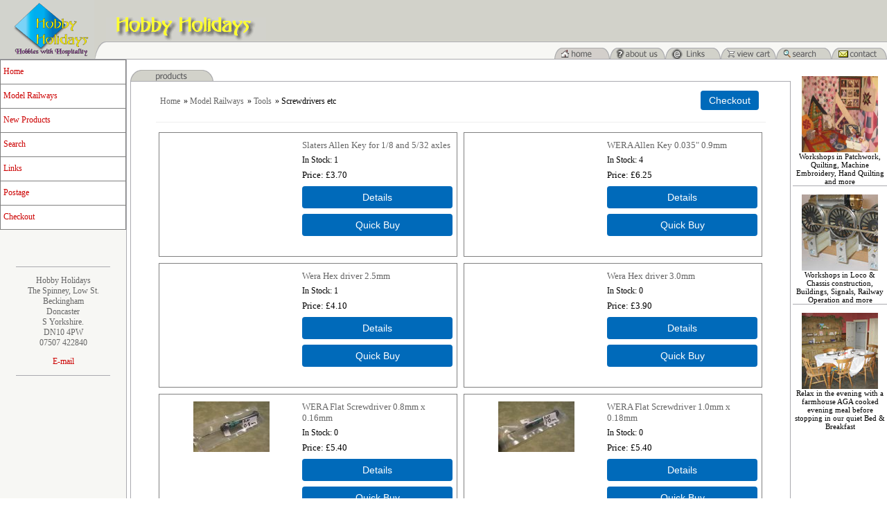

--- FILE ---
content_type: text/html; charset=UTF-8
request_url: http://www.hobbyholidays.co.uk/products.php?cat=170
body_size: 11322
content:
<!DOCTYPE html PUBLIC "-//W3C//DTD XHTML 1.0 Transitional//EN" "http://www.w3.org/TR/xhtml1/DTD/xhtml1-transitional.dtd"><html><!-- #BeginTemplate "/Templates/Main.dwt" --><!-- DW6 -->
<head>
<!-- #BeginEditable "doctitle" --> 
<title>Hobby Holidays online shop</title>
<!-- #EndEditable -->
<link href="css/ectcart.css?ver=1730360976" rel="stylesheet" type="text/css" />
<script src="js/ectcart.js?ver=1730360976"></script>
<link href="css/ectstylebase.css?ver=1730360976" rel="stylesheet" type="text/css" />
<link href="css/ectstyleproduct1.css?ver=1730360976" rel="stylesheet" type="text/css" />
<link href="css/ectstyleqbuy1.css?ver=1730360976" rel="stylesheet" type="text/css" />
<link href="css/ectstyledetails1.css?ver=1730360976" rel="stylesheet" type="text/css" />
<style>div.category{width:49%;}
@media screen and (max-width: 800px) {div.category{width:99%;}}
div.product{width:49%;}
@media screen and (max-width: 800px) {div.product{width:99%;}}
</style>

<link rel="stylesheet" type="text/css" href="style.css"/>

<meta http-equiv="Content-Type" content="text/html; charset=iso-8859-1"/>
<script>
<!--
function MM_swapImgRestore() { //v3.0
  var i,x,a=document.MM_sr; for(i=0;a&&i<a.length&&(x=a[i])&&x.oSrc;i++) x.src=x.oSrc;
}

function MM_preloadImages() { //v3.0
  var d=document; if(d.images){ if(!d.MM_p) d.MM_p=new Array();
    var i,j=d.MM_p.length,a=MM_preloadImages.arguments; for(i=0; i<a.length; i++)
    if (a[i].indexOf("#")!=0){ d.MM_p[j]=new Image; d.MM_p[j++].src=a[i];}}
}

function MM_swapImage() { //v3.0
  var i,j=0,x,a=MM_swapImage.arguments; document.MM_sr=new Array; for(i=0;i<(a.length-2);i+=3)
   if ((x=MM_findObj(a[i]))!=null){document.MM_sr[j++]=x; if(!x.oSrc) x.oSrc=x.src; x.src=a[i+2];}
}
function MM_findObj(n, d) { //v4.01
  var p,i,x;  if(!d) d=document; if((p=n.indexOf("?"))>0&&parent.frames.length) {
    d=parent.frames[n.substring(p+1)].document; n=n.substring(0,p);}
  if(!(x=d[n])&&d.all) x=d.all[n]; for (i=0;!x&&i<d.forms.length;i++) x=d.forms[i][n];
  for(i=0;!x&&d.layers&&i<d.layers.length;i++) x=MM_findObj(n,d.layers[i].document);
  if(!x && d.getElementById) x=d.getElementById(n); return x;
}
//-->
</script>

</head>
<body onload="MM_preloadImages('images/tabov.gif','images/menu/cartov.gif','images/menu/searchov.gif','images/menu/contactov.gif','images/menu/aboutov.gif','images/menu/linksov.gif')">
<table width="100%" border="0" cellspacing="0" cellpadding="0">
  <tr> 
    <td rowspan="2" bgcolor="#D2D2CA" width="136"><img src="images/hhlogo.gif" width="136" height="85" alt="Hobby Holidays Logo"/></td>
    <td bgcolor="#D2D2CA"><img src="images/clearpixel.gif" width="17" height="1" alt=""/></td>
    <td bgcolor="#D2D2CA" width="100%" valign="bottom"><img src="images/hhname2.gif" width="231" height="34" alt=""/></td>
    <td bgcolor="#D2D2CA" align="right" width="164">&nbsp;</td>
  </tr>
  <tr> 
    <td width="26"><img src="images/topleft.gif" width="17" height="26" alt=""/></td>
    <td class="topbg" align="right" valign="bottom" colspan="2"><a href="index.php" onmouseout="MM_swapImgRestore()" onmouseover="MM_swapImage('Image26','','images/tabov.gif',1)"><img name="Image26" border="0" src="images/tab.gif" width="80" height="16" alt=""/></a><a href="about.php" onmouseout="MM_swapImgRestore()" onmouseover="MM_swapImage('Image53','','images/menu/aboutov.gif',1)"><img name="Image53" border="0" src="images/menu/about.gif" width="80" height="16" alt=""/></a><a href="affiliate.php" onmouseout="MM_swapImgRestore()" onmouseover="MM_swapImage('Image54','','images/menu/linksov.gif',1)"><img name="Image54" border="0" src="images/menu/links.gif" width="80" height="16" alt=""/></a><a href="cart.php" onmouseout="MM_swapImgRestore()" onmouseover="MM_swapImage('Image41','','images/menu/cartov.gif',1)"><img name="Image41" border="0" src="images/menu/cart.gif" width="80" height="16" alt=""/></a><a href="search.php" onmouseout="MM_swapImgRestore()" onmouseover="MM_swapImage('Image42','','images/menu/searchov.gif',1)"><img name="Image42" border="0" src="images/menu/search.gif" width="80" height="16" alt=""/></a><a href="about.php" onmouseout="MM_swapImgRestore()" onmouseover="MM_swapImage('Image43','','images/menu/contactov.gif',1)"><img name="Image43" border="0" src="images/menu/contact.gif" width="80" height="16" alt=""/></a></td>
  </tr>
  <tr> 
    <td colspan="4" bgcolor="#AAAAAF"><img src="images/clearpixel.gif" width="1" height="1" alt=""/></td>
  </tr>
</table>
<table width="100%" border="0" cellspacing="0" cellpadding="0">
  <tr> 
    <td class="dark" align="center" bgcolor="#F7F7F4" valign="top" height="145"> 
      <table width="100%" border="0" cellspacing="0" cellpadding="0">
        <tr> 
          <td height="145" valign="top"> 
<ul id="ecttop0_0" style="list-style:none;margin:0px;border:0px;" class="ectverticalmenu3 ectmenu1">
<li id="ect0_11" class="ectmenu1"><a href="index.php">Home</a> </li>
<li id="ect0_7" class="ectmenu1"><a href="categories.php?cat=7">Model Railways</a> </li>
<li id="ect0_8" class="ectmenu1"><a href="categories.php?cat=8">New Products</a> </li>
<li id="ect0_189" class="ectmenu1"><a href="search.php">Search</a> </li>
<li id="ect0_188" class="ectmenu1"><a href="affiliate.php">Links</a> </li>
<li id="ect0_192" class="ectmenu1"><a href="about.php">Postage</a> </li>
<li id="ect0_190" class="ectmenu1"><a href="cart.php">Checkout</a> </li>
</ul><ul id="ecttop0_7" style="list-style:none;margin:0px;border:0px;display:none;position:absolute;" class="ectsubverticalmenu3 ectmenu1 ectsub1">
<li id="ect0_32" class="ectmenu1 ectsub1"><a href="products.php?cat=32">Master Chassis & Acc</a> </li>
<li id="ect0_33" class="ectmenu1 ectsub1"><a href="categories.php?cat=33">Tools</a> </li>
<li id="ect0_36" class="ectmenu1 ectsub1"><a href="categories.php?cat=36">Kits</a> </li>
<li id="ect0_37" class="ectmenu1 ectsub1"><a href="categories.php?cat=37">Soldering</a> </li>
<li id="ect0_45" class="ectmenu1 ectsub1"><a href="products.php?cat=45">Chemicals, Glues & Fillers</a> </li>
<li id="ect0_46" class="ectmenu1 ectsub1"><a href="products.php?cat=46">Books & DVDs</a> </li>
<li id="ect0_48" class="ectmenu1 ectsub1"><a href="products.php?cat=48">Abrasives</a> </li>
<li id="ect0_49" class="ectmenu1 ectsub1"><a href="categories.php?cat=49">Loco, Coach Wagon bits</a> </li>
<li id="ect0_56" class="ectmenu1 ectsub1"><a href="categories.php?cat=56">Engineering inc Screws</a> </li>
<li id="ect0_57" class="ectmenu1 ectsub1"><a href="categories.php?cat=57">Painting & Weathering</a> </li>
<li id="ect0_65" class="ectmenu1 ectsub1"><a href="categories.php?cat=65">Materials</a> </li>
<li id="ect0_119" class="ectmenu1 ectsub1"><a href="products.php?cat=119">Track Construction</a> </li>
<li id="ect0_136" class="ectmenu1 ectsub1"><a href="categories.php?cat=136">R'way Crew & Vehicles</a> </li>
<li id="ect0_140" class="ectmenu1 ectsub1"><a href="products.php?cat=140">Scenic Accesories</a> </li>
</ul><ul id="ecttop0_33" style="list-style:none;margin:0px;border:0px;display:none;position:absolute;" class="ectsubverticalmenu3 ectmenu1 ectsub1">
<li id="ect0_72" class="ectmenu1 ectsub1"><a href="products.php?cat=72">Drilling & Milling</a> </li>
<li id="ect0_73" class="ectmenu1 ectsub1"><a href="products.php?cat=73">Cutting</a> </li>
<li id="ect0_74" class="ectmenu1 ectsub1"><a href="products.php?cat=74">Pliers & Clamps etc</a> </li>
<li id="ect0_75" class="ectmenu1 ectsub1"><a href="products.php?cat=75">Files & Broaches</a> </li>
<li id="ect0_77" class="ectmenu1 ectsub1"><a href="products.php?cat=77">Other Tools</a> </li>
<li id="ect0_87" class="ectmenu1 ectsub1"><a href="products.php?cat=87">Fibre Glass Brush</a> </li>
<li id="ect0_102" class="ectmenu1 ectsub1"><a href="products.php?cat=102">Storage</a> </li>
<li id="ect0_137" class="ectmenu1 ectsub1"><a href="products.php?cat=137">Measuring & Marking</a> </li>
<li id="ect0_152" class="ectmenu1 ectsub1"><a href="products.php?cat=152">Oils</a> </li>
<li id="ect0_170" class="ectmenu1 ectsub1"><a href="products.php?cat=170">Screwdrivers etc</a> </li>
<li id="ect0_104" class="ectmenu1 ectsub1"><a href="products.php?cat=104">Power Tools & Acc</a> </li>
</ul><ul id="ecttop0_36" style="list-style:none;margin:0px;border:0px;display:none;position:absolute;" class="ectsubverticalmenu3 ectmenu1 ectsub1">
<li id="ect0_88" class="ectmenu1 ectsub1"><a href="products.php?cat=88">7mm Kits</a> </li>
<li id="ect0_108" class="ectmenu1 ectsub1"><a href="products.php?cat=108">4mm Kits</a> </li>
</ul><ul id="ecttop0_37" style="list-style:none;margin:0px;border:0px;display:none;position:absolute;" class="ectsubverticalmenu3 ectmenu1 ectsub1">
<li id="ect0_39" class="ectmenu1 ectsub1"><a href="products.php?cat=39">Soldering Equip</a> </li>
<li id="ect0_40" class="ectmenu1 ectsub1"><a href="products.php?cat=40">Solder</a> </li>
<li id="ect0_41" class="ectmenu1 ectsub1"><a href="products.php?cat=41">Soldering Iron Bits</a> </li>
<li id="ect0_42" class="ectmenu1 ectsub1"><a href="products.php?cat=42">Soldering Accessories</a> </li>
<li id="ect0_13" class="ectmenu1 ectsub1"><a href="products.php?cat=13">Flux</a> </li>
</ul><ul id="ecttop0_49" style="list-style:none;margin:0px;border:0px;display:none;position:absolute;" class="ectsubverticalmenu3 ectmenu1 ectsub1">
<li id="ect0_50" class="ectmenu1 ectsub1"><a href="categories.php?cat=50">Loco Parts</a> </li>
<li id="ect0_51" class="ectmenu1 ectsub1"><a href="categories.php?cat=51">Wagon & Coach Parts</a> </li>
<li id="ect0_177" class="ectmenu1 ectsub1"><a href="products.php?cat=177">Motors and Gearboxes</a> </li>
</ul><ul id="ecttop0_50" style="list-style:none;margin:0px;border:0px;display:none;position:absolute;" class="ectsubverticalmenu3 ectmenu1 ectsub1">
<li id="ect0_61" class="ectmenu1 ectsub1"><a href="products.php?cat=61">7mm loco parts</a> </li>
<li id="ect0_17" class="ectmenu1 ectsub1"><a href="products.php?cat=17">Slaters 7mm Loco Wheels</a> </li>
<li id="ect0_168" class="ectmenu1 ectsub1"><a href="products.php?cat=168">7mm D&E Bits</a> </li>
<li id="ect0_66" class="ectmenu1 ectsub1"><a href="products.php?cat=66">4mm Loco parts</a> </li>
</ul><ul id="ecttop0_51" style="list-style:none;margin:0px;border:0px;display:none;position:absolute;" class="ectsubverticalmenu3 ectmenu1 ectsub1">
<li id="ect0_60" class="ectmenu1 ectsub1"><a href="products.php?cat=60">7mm ('0' Gauge)</a> </li>
<li id="ect0_18" class="ectmenu1 ectsub1"><a href="products.php?cat=18">Slaters 7mm Wagon & Coach Wheels</a> </li>
<li id="ect0_107" class="ectmenu1 ectsub1"><a href="products.php?cat=107">4mm wagon & coach parts</a> </li>
</ul><ul id="ecttop0_56" style="list-style:none;margin:0px;border:0px;display:none;position:absolute;" class="ectsubverticalmenu3 ectmenu1 ectsub1">
<li id="ect0_109" class="ectmenu1 ectsub1"><a href="products.php?cat=109">6 BA</a> </li>
<li id="ect0_110" class="ectmenu1 ectsub1"><a href="products.php?cat=110">8 BA</a> </li>
<li id="ect0_111" class="ectmenu1 ectsub1"><a href="products.php?cat=111">10 BA</a> </li>
<li id="ect0_112" class="ectmenu1 ectsub1"><a href="products.php?cat=112">12 BA</a> </li>
<li id="ect0_113" class="ectmenu1 ectsub1"><a href="products.php?cat=113">14 BA</a> </li>
<li id="ect0_114" class="ectmenu1 ectsub1"><a href="products.php?cat=114">16 BA</a> </li>
<li id="ect0_153" class="ectmenu1 ectsub1"><a href="products.php?cat=153">Rivets</a> </li>
<li id="ect0_154" class="ectmenu1 ectsub1"><a href="products.php?cat=154">Sundry</a> </li>
<li id="ect0_155" class="ectmenu1 ectsub1"><a href="products.php?cat=155">Springs</a> </li>
<li id="ect0_156" class="ectmenu1 ectsub1"><a href="products.php?cat=156">Bearings</a> </li>
<li id="ect0_165" class="ectmenu1 ectsub1"><a href="products.php?cat=165">Electrical</a> </li>
<li id="ect0_178" class="ectmenu1 ectsub1"><a href="products.php?cat=178">Chain</a> </li>
<li id="ect0_1" class="ectmenu1 ectsub1"><a href="products.php?cat=1">Metric M1.0 x 0.25</a> </li>
<li id="ect0_2" class="ectmenu1 ectsub1"><a href="products.php?cat=2">Metric M1.2 x 0.25</a> </li>
<li id="ect0_3" class="ectmenu1 ectsub1"><a href="products.php?cat=3">Metric M1.4 x 0.3</a> </li>
<li id="ect0_4" class="ectmenu1 ectsub1"><a href="products.php?cat=4">Metric M1.6 x 0.35</a> </li>
<li id="ect0_9" class="ectmenu1 ectsub1"><a href="products.php?cat=9">Metric M1.7 x 0.35</a> </li>
<li id="ect0_26" class="ectmenu1 ectsub1"><a href="products.php?cat=26">Metric M1.8 x 0.35</a> </li>
<li id="ect0_5" class="ectmenu1 ectsub1"><a href="products.php?cat=5">Metric M2.0 x 0.4</a> </li>
<li id="ect0_6" class="ectmenu1 ectsub1"><a href="products.php?cat=6">Metric M2.5 x 0.45</a> </li>
<li id="ect0_76" class="ectmenu1 ectsub1"><a href="products.php?cat=76">Metric M3.0 x 0.5mm</a> </li>
<li id="ect0_29" class="ectmenu1 ectsub1"><a href="products.php?cat=29">Metric M4 x 0.7</a> </li>
<li id="ect0_174" class="ectmenu1 ectsub1"><a href="products.php?cat=174">Gears</a> </li>
<li id="ect0_16" class="ectmenu1 ectsub1"><a href="products.php?cat=16">Metric M6 x 1 Fasteners</a> </li>
</ul><ul id="ecttop0_57" style="list-style:none;margin:0px;border:0px;display:none;position:absolute;" class="ectsubverticalmenu3 ectmenu1 ectsub1">
<li id="ect0_58" class="ectmenu1 ectsub1"><a href="products.php?cat=58">Enamel Paints</a> </li>
<li id="ect0_139" class="ectmenu1 ectsub1"><a href="products.php?cat=139">Acrylic Paints</a> </li>
<li id="ect0_59" class="ectmenu1 ectsub1"><a href="products.php?cat=59">Brushes & Equip</a> </li>
<li id="ect0_116" class="ectmenu1 ectsub1"><a href="products.php?cat=116">Weathering Powders</a> </li>
<li id="ect0_128" class="ectmenu1 ectsub1"><a href="products.php?cat=128">Other Finishes</a> </li>
<li id="ect0_129" class="ectmenu1 ectsub1"><a href="products.php?cat=129">Masking</a> </li>
<li id="ect0_130" class="ectmenu1 ectsub1"><a href="products.php?cat=130">Thin, clean & strip</a> </li>
<li id="ect0_134" class="ectmenu1 ectsub1"><a href="products.php?cat=134">Varnish & Lacquer</a> </li>
<li id="ect0_135" class="ectmenu1 ectsub1"><a href="products.php?cat=135">Washes & Dyes</a> </li>
<li id="ect0_141" class="ectmenu1 ectsub1"><a href="products.php?cat=141">Special Effects</a> </li>
<li id="ect0_173" class="ectmenu1 ectsub1"><a href="products.php?cat=173">Primers</a> </li>
<li id="ect0_176" class="ectmenu1 ectsub1"><a href="products.php?cat=176">Decals and Transfers</a> </li>
<li id="ect0_183" class="ectmenu1 ectsub1"><a href="products.php?cat=183">Weathering Sets</a> </li>
</ul><ul id="ecttop0_65" style="list-style:none;margin:0px;border:0px;display:none;position:absolute;" class="ectsubverticalmenu3 ectmenu1 ectsub1">
<li id="ect0_34" class="ectmenu1 ectsub1"><a href="categories.php?cat=34">Plastic Materials</a> </li>
<li id="ect0_35" class="ectmenu1 ectsub1"><a href="categories.php?cat=35">Metal Materials</a> </li>
</ul><ul id="ecttop0_34" style="list-style:none;margin:0px;border:0px;display:none;position:absolute;" class="ectsubverticalmenu3 ectmenu1 ectsub1">
<li id="ect0_52" class="ectmenu1 ectsub1"><a href="Cat 52 Flats Plastic.php">Plastric Strip</a> </li>
<li id="ect0_53" class="ectmenu1 ectsub1"><a href="categories.php?cat=53">Plastic Sheet</a> </li>
<li id="ect0_71" class="ectmenu1 ectsub1"><a href="products.php?cat=71">Round Tube & Rod</a> </li>
<li id="ect0_78" class="ectmenu1 ectsub1"><a href="products.php?cat=78">Square Tube</a> </li>
<li id="ect0_79" class="ectmenu1 ectsub1"><a href="products.php?cat=79">Rect Tube</a> </li>
<li id="ect0_80" class="ectmenu1 ectsub1"><a href="products.php?cat=80">Angle</a> </li>
<li id="ect0_81" class="ectmenu1 ectsub1"><a href="products.php?cat=81">Half & Qtr Rnd</a> </li>
<li id="ect0_89" class="ectmenu1 ectsub1"><a href="products.php?cat=89">Plastic Channel</a> </li>
<li id="ect0_90" class="ectmenu1 ectsub1"><a href="products.php?cat=90">Plastic T, I, and H sections</a> </li>
<li id="ect0_118" class="ectmenu1 ectsub1"><a href="products.php?cat=118">Plastic letters</a> </li>
<li id="ect0_184" class="ectmenu1 ectsub1"><a href="products.php?cat=184">Other Plastic Shapes</a> </li>
</ul><ul id="ecttop0_53" style="list-style:none;margin:0px;border:0px;display:none;position:absolute;" class="ectsubverticalmenu3 ectmenu1 ectsub1">
<li id="ect0_97" class="ectmenu1 ectsub1"><a href="products.php?cat=97">Plain sheets</a> </li>
<li id="ect0_98" class="ectmenu1 ectsub1"><a href="products.php?cat=98">Embossed Sheet</a> </li>
</ul><ul id="ecttop0_35" style="list-style:none;margin:0px;border:0px;display:none;position:absolute;" class="ectsubverticalmenu3 ectmenu1 ectsub1">
<li id="ect0_54" class="ectmenu1 ectsub1"><a href="categories.php?cat=54">Metal Tube Round</a> </li>
<li id="ect0_55" class="ectmenu1 ectsub1"><a href="Cat 55 Sq Bar.php">Sq Bar</a> </li>
<li id="ect0_67" class="ectmenu1 ectsub1"><a href="products.php?cat=67">Brass & NS Strip</a> </li>
<li id="ect0_68" class="ectmenu1 ectsub1"><a href="products.php?cat=68">Wire & Rod</a> </li>
<li id="ect0_69" class="ectmenu1 ectsub1"><a href="products.php?cat=69">Brass Rect Tube</a> </li>
<li id="ect0_70" class="ectmenu1 ectsub1"><a href="products.php?cat=70">Nickel Silver Wire</a> </li>
<li id="ect0_91" class="ectmenu1 ectsub1"><a href="products.php?cat=91">Silver Steel</a> </li>
<li id="ect0_99" class="ectmenu1 ectsub1"><a href="products.php?cat=99">Brass Z section</a> </li>
<li id="ect0_100" class="ectmenu1 ectsub1"><a href="products.php?cat=100">Piano Wire</a> </li>
<li id="ect0_101" class="ectmenu1 ectsub1"><a href="products.php?cat=101">Brass  Angle</a> </li>
<li id="ect0_103" class="ectmenu1 ectsub1"><a href="products.php?cat=103">Phospher Bronze & similar</a> </li>
<li id="ect0_106" class="ectmenu1 ectsub1"><a href="products.php?cat=106">Other Sheet Materials</a> </li>
<li id="ect0_120" class="ectmenu1 ectsub1"><a href="products.php?cat=120">Brass Hex Bar & Tube</a> </li>
<li id="ect0_142" class="ectmenu1 ectsub1"><a href="products.php?cat=142">L Un-equal Angle Section</a> </li>
<li id="ect0_143" class="ectmenu1 ectsub1"><a href="Cat 143 Half Round.php">Half Round</a> </li>
<li id="ect0_144" class="ectmenu1 ectsub1"><a href="Cat 144 C channel.php">Shallow Channel</a> </li>
<li id="ect0_145" class="ectmenu1 ectsub1"><a href="products.php?cat=145">H Section Equal width x height</a> </li>
<li id="ect0_146" class="ectmenu1 ectsub1"><a href="products.php?cat=146">I Section</a> </li>
<li id="ect0_147" class="ectmenu1 ectsub1"><a href="products.php?cat=147">Equal U section</a> </li>
<li id="ect0_148" class="ectmenu1 ectsub1"><a href="products.php?cat=148">T Section</a> </li>
<li id="ect0_166" class="ectmenu1 ectsub1"><a href="products.php?cat=166">Other Metals & Sections</a> </li>
<li id="ect0_15" class="ectmenu1 ectsub1"><a href="Cat 15 Sq Tube.php">Sq Tubes</a> </li>
<li id="ect0_19" class="ectmenu1 ectsub1"><a href="products.php?cat=19">Sheets of Metal</a> </li>
</ul><ul id="ecttop0_54" style="list-style:none;margin:0px;border:0px;display:none;position:absolute;" class="ectsubverticalmenu3 ectmenu1 ectsub1">
<li id="ect0_121" class="ectmenu1 ectsub1"><a href="Cat 121 Micro tubing.php">Metric Micro tubing</a> </li>
<li id="ect0_122" class="ectmenu1 ectsub1"><a href="Cat 122 Imp Thick.php">Imperial Thick wall</a> </li>
<li id="ect0_123" class="ectmenu1 ectsub1"><a href="Cat 123 Imp Thin.php">Imperial thin wall</a> </li>
<li id="ect0_124" class="ectmenu1 ectsub1"><a href="Cat 124 metric thick wall.php">Metric thick wall</a> </li>
<li id="ect0_125" class="ectmenu1 ectsub1"><a href="Cat 125 metric thin wall.php">Metric Thin wall</a> </li>
<li id="ect0_126" class="ectmenu1 ectsub1"><a href="Cat 126 Ally Tube.php">Aluminium Tubing</a> </li>
<li id="ect0_127" class="ectmenu1 ectsub1"><a href="products.php?cat=127">Copper Tubing</a> </li>
<li id="ect0_191" class="ectmenu1 ectsub1"><a href="products.php?cat=191">OtherTubes</a> </li>
</ul><ul id="ecttop0_136" style="list-style:none;margin:0px;border:0px;display:none;position:absolute;" class="ectsubverticalmenu3 ectmenu1 ectsub1">
<li id="ect0_38" class="ectmenu1 ectsub1"><a href="products.php?cat=38">7mm '0' Gauge Crew & Staff</a> </li>
<li id="ect0_175" class="ectmenu1 ectsub1"><a href="products.php?cat=175">7mm '0' Gauge Vehicles</a> </li>
<li id="ect0_187" class="ectmenu1 ectsub1"><a href="products.php?cat=187">4mm Railway Figures</a> </li>
</ul><ul id="ecttop0_8" style="list-style:none;margin:0px;border:0px;display:none;position:absolute;" class="ectsubverticalmenu3 ectmenu1 ectsub1">
<li id="ect0_14" class="ectmenu1 ectsub1"><a href="products.php?cat=14">New Aug 2021</a> </li>
<li id="ect0_10" class="ectmenu1 ectsub1"><a href="products.php?cat=10">New Nov 2021</a> </li>
<li id="ect0_12" class="ectmenu1 ectsub1"><a href="products.php?cat=12">New Feb 2022</a> </li>
</ul><script>
/* <![CDATA[ */
var curmen=[];var lastmen=[];var em=[];var emr=[];var emt=[];
function closepopdelay(menid){
	var re=new RegExp('ect\\d+_');
	var theid=menid.replace(re,'');
	var mennum=menid.replace('ect','').replace(/_\d+/,'');
	for(var ei in emt[mennum]){
		if(ei!=0&&emt[mennum][ei]==true&&!insubmenu(ei,mennum)){
			document.getElementById('ecttop'+mennum+"_"+ei).style.display='none';
			emt[mennum][ei]=false; // closed
		}
	}
}
function closepop(men){
	var mennum=men.id.replace('ect','').replace(/_\d+/,'');
	lastmen[mennum]=curmen[mennum];
	curmen[mennum]=0;
	setTimeout("closepopdelay('"+men.id+"')",1000);
}
function getPos(el){
	for (var lx=0,ly=0; el!=null; lx+=el.offsetLeft,ly+=el.offsetTop, el=el.offsetParent){
	};
	return{x:lx,y:ly};
}
function openpop(men,ispopout){
	var re=new RegExp('ect\\d+_');
	var theid=men.id.replace(re,'');
	var mennum=men.id.replace('ect','').replace(/_\d+/,'');
	curmen[mennum]=theid;
	if(lastmen[mennum]!=0)
		closepopdelay('ect'+mennum+'_'+lastmen[mennum]);
	if(mentop=document.getElementById('ecttop'+mennum+'_'+theid)){
		var px=getPos(men);
		if(em[mennum][theid]==0&&!ispopout){
			mentop.style.left=px.x+'px';
			mentop.style.top=(px.y+men.offsetHeight-1)+'px';
			mentop.style.display='';
		}else{
			mentop.style.left=(px.x+men.offsetWidth-1)+'px';
			mentop.style.top=px.y+'px';
			mentop.style.display='';
		}
		emt[mennum][theid]=true; // open
	}
}
function hassubs_xxx(men){
	var re=new RegExp('ect\\d+_');
	var theid=men.id.replace(re,'');
	var mennum=men.id.replace('ect','').replace(/_\d+/,'');
	return(hassubs(mennum,theid));
}
function hassubs(mennum,theid){
	if(emr[mennum][theid])return true;
	return false;
}
function insubmenu(mei,mid){
	if(curmen[mid]==0)return(false);
	curm=curmen[mid];
	maxloops=0;
	while(curm!=0){
		if(mei==curm)return(true);
		curm=em[mid][curm];
		if(maxloops++>10) break;
	}
	return(false);
}
function addsubsclass(mennum,menid,menutype){
	for(var ei in em[mennum]){
		emr[mennum][em[mennum][ei]]=ei;
	}
	for(var ei in em[mennum]){
		men=document.getElementById('ect'+mennum+'_'+ei);
		if(menutype=='verticalmenu2')
			men.onclick=function(){return(ectChCk(this))};
		else{
			men.onmouseover=function(){openpop(this,menutype=='verticalmenu3'?true:false)};
			men.onmouseout=function(){closepop(this)};
		}
		if(hassubs(mennum,ei))men.classList.add('ectmenuhassub'+(mennum+1));
	}
}
function opensubmenu(mennum,menid){
	if(document.getElementById('ect'+mennum+'_'+menid)){
		ectaddclass(document.getElementById('ect'+mennum+'_'+menid),'ectselected');
		curmen[mennum]=menid;
	}
	while(em[mennum][menid]){
		if(document.getElementById('ect'+mennum+'_'+em[mennum][menid]).onclick) document.getElementById('ect'+mennum+'_'+em[mennum][menid]).onclick();
		menid=em[mennum][menid];
	}
}
em[0]={11:0,7:0,8:0,189:0,188:0,192:0,190:0,32:7,33:7,36:7,37:7,45:7,46:7,48:7,49:7,56:7,57:7,65:7,119:7,136:7,140:7,72:33,73:33,74:33,75:33,77:33,87:33,102:33,137:33,152:33,170:33,104:33,88:36,108:36,39:37,40:37,41:37,42:37,13:37,50:49,51:49,177:49,61:50,17:50,168:50,66:50,60:51,18:51,107:51,109:56,110:56,111:56,112:56,113:56,114:56,153:56,154:56,155:56,156:56,165:56,178:56,1:56,2:56,3:56,4:56,9:56,26:56,5:56,6:56,76:56,29:56,174:56,16:56,58:57,139:57,59:57,116:57,128:57,129:57,130:57,134:57,135:57,141:57,173:57,176:57,183:57,34:65,35:65,52:34,53:34,71:34,78:34,79:34,80:34,81:34,89:34,90:34,118:34,184:34,97:53,98:53,54:35,55:35,67:35,68:35,69:35,70:35,91:35,99:35,100:35,101:35,103:35,106:35,120:35,142:35,143:35,144:35,145:35,146:35,147:35,148:35,166:35,15:35,19:35,121:54,122:54,123:54,124:54,125:54,126:54,127:54,191:54,38:136,175:136,187:136,14:8,10:8,12:8};emr[0]=[];emt[0]=[];curmen[0]=0;
addsubsclass(0,0,'verticalmenu3')
opensubmenu(0,170)
/* ]]> */</script>           

          </td>
        </tr>
      </table>
      <br/>
      <p>&nbsp;</p>
      <p><img src="images/leftline.gif" width="136" height="1" alt=""/></p>
      <p align="center">Hobby Holidays<br/>
        The Spinney, Low St.<br/>
        Beckingham<br/>
        Doncaster<br/>
        S Yorkshire.<br/>
        DN10 4PW<br/>
      07507 422840</p>
      <p align="center"><a href="mailto:phil@hobbyholidays.co.uk">E-mail</a></p>
      <p><img src="images/leftline.gif" width="136" height="1" alt=""/></p>
    </td>
    <td valign="top" class="leftbg" width="26">&nbsp;</td>
    <td valign="top" width="100%"><br/>
      <table width="100%" border="0" cellspacing="0" cellpadding="0">
        <tr> 
          <td width="17">&nbsp;</td>
          <td valign="top" width="100%"> <!-- #BeginEditable "Body" --> 
            <table width="100%" border="0" cellspacing="0" cellpadding="0">
              <tr> 
                <td colspan="3"><img src="images/products.gif" width="120"  height="16" alt=""/></td>
              </tr>
              <tr bgcolor="#AAAAAF"> 
                <td colspan="3"><img src="images/clearpixel.gif" width="1" height="1" alt=""/></td>
              </tr>
              <tr> 
                <td class="leftbg"><img src="images/clearpixel.gif" width="23" height="8" alt=""/></td>
                <td width="100%" valign="top"> 
                  <table width="98%" border="0" cellspacing="2" cellpadding="2" align="center">
                    <tr> 
                      <td> 
<div><input type="hidden" id="hiddencurr" value=" &pound;0.00"><div id="opaquediv" class="ectopaque" style="display:none" onclick="if(event.target==this)this.style.display='none'" tabindex="0"></div><script>
/* <![CDATA[ */
var xxAddWiL="The following items have been added to the wish list: ",xxBakOpt="Some of these options are not currently in stock but are available to back order.",xxCarCon="Cart contents",xxClkHere="click here",xxClsWin="Close Window",xxCntShp="Continue Shopping",xxCntTax="VAT",xxDigits="Please enter only digits in this field.",xxDscnts="Discounts",xxEdiOrd="Edit Order",xxEntMul="Please enter a quantity for at least one option.",xxHasAdd="has been added",xxInStNo="You will be notified by email when the product is back in stock.",xxInvCha="The following characters are invalid:",xxListPrice="<div class=\"origprice\">List Price: <span class=\"liststrike\">%s</span></div>",xxAddToC="Add to cart",xxNotBaS="Notify when back in stock",xxNotSto="The following product isn't currently available in our store",xxBakOrd="Back Order",xxOpSkTx=" (%s)",xxOptOOS="I'm sorry, that particular option is currently out of stock",xxOutStok="Out&nbsp;of&nbsp;Stock",xxPrd255="Please enter a maximum of 255 chars in the field indicated.",xxPrdChs="Please choose from the available product options.",xxPrdEnt="Please enter a value where indicated.",xxPrice="Price",xxSCAdOr="The following items have been added to your order.",xxSCBakO="Item not currently in stock but placed on back order - select &quot;Edit Order&quot; to modify purchase.",xxSCCarT="Cart total",xxSCItem="item(s)",xxSCStkW="STOCK WARNING: Low stock on selected item, please click &quot;Edit Order&quot; to accept stock level.",xxValEm="Please enter a valid email address.";
var currencyseparator=' ',extension='.php',extensionabs='php',hideoptpricediffs=true,imgsoftcartcheckout='<input type="button" value="Checkout" class="ectbutton sccheckout" onclick="ectgonoabs(\'cart.php\')">',pricezeromessage="",showinstock=true,showtaxinclusive=0,storeurlssl='https://www.hobbyholidays.co.uk/',tax=0,txtcollen=8000,usestockmanagement=true,yousavetext="",zero2dps='0.00',currFormat1='',currFormat2='',currFormat3='',currRate1=0,currRate2=0,currRate3=0,currSymbol1='',currSymbol2='',currSymbol3='';
function updateoptimage(theitem,themenu,opttype){
var imageitemsrc='',mzitem,theopt,theid,imageitem,imlist,imlistl,fn=window['updateprice'+theitem];
fn();
if(opttype==1){
	theopt=document.getElementsByName('optn'+theitem+'x'+themenu);
	for(var i=0; i<theopt.length; i++){
		if(theopt[i].checked)theid=theopt[i].value;
		ectremoveclass(theopt[i],'ectwarning');
	}
}else{
	theopt=ectById('optn'+theitem+'x'+themenu);
	ectremoveclass(theopt,'ectwarning');
	theid=theopt.options[theopt.selectedIndex].value;
}
	if(imageitem=ectById((globalquickbuyid!==''?'qb':'prod')+"image"+theitem)){
		if(altimage_small!=''){
			if(typeof(imageitem.src)!='unknown')imageitem.src=vsdecimg(altimage_small);
		}else if(aIM[theid]){
			if(typeof(imageitem.src)!='unknown')imageitem.src=vsdecimg(aIM[theid]);
		}
	}
	altimage_small='';
	altimage_large='';
}
function vsdecimg(timg){
	return decodeURIComponent(timg.replace("|","prodimages/").replace("<",".gif").replace(">",".jpg").replace("?",".png"));
}
function updateprodimage(theitem,isnext){
	return updateprodimage2(false,theitem,isnext);
}
function updateprodimage2(isqb,theitem,isnext){
var imlist=pIM[theitem];
if(!pIX[theitem])pIX[theitem]=0;
if(isnext) pIX[theitem]++; else pIX[theitem]--;
if(pIX[theitem] < 0) pIX[theitem]=imlist.length-1;
if(pIX[theitem]>=imlist.length) pIX[theitem]=0;
if(ectById((isqb?'qb':'prod')+"image"+theitem)){ectById((isqb?'qb':'prod')+"image"+theitem).src='';ectById((isqb?'qb':'prod')+"image"+theitem).src=vsdecimg(imlist[pIX[theitem]]);}
ectById((isqb?'qb':'extra')+"imcnt"+theitem).innerHTML=pIX[theitem]+1;
return false;
}
/* ]]> */
</script><div class="catnavandcheckout catnavproducts"><div class="catnavigation catnavproducts"><a class="ectlink" href="categories.php">Home</a><div class="ectbreadcrumb">&raquo; <a class="ectlink" href="categories.php?cat=7">Model Railways</a></div><div class="ectbreadcrumb">&raquo; <a class="ectlink" href="categories.php?cat=33">Tools</a></div><div class="ectbreadcrumb"><span class="navcurrentcat">&raquo; Screwdrivers etc</span></div></div>
<div class="catnavcheckout"><input type="button" value="Checkout" class="ectbutton checkoutbutton" onclick="ectgonoabs('/cart.php')"></div></div>
<div class="products"><div class="product SLAX78003"><form method="post" id="ectform0" action="/cart.php" onsubmit="return formvalidator0(this)"><input type="hidden" name="id" value="SLAX78003">
<input type="hidden" name="mode" value="add">
<div class="prodimage allprodimages">&nbsp;</div>
<div class="prodname"><a class="ectlink" href="/proddetail.php?prod=SLAX78003">Slaters Allen Key for 1/8 and 5/32 axles</a></div>
<div class="prodinstock"><span class="prodinstocklabel">In Stock</span> 1</div>
<div class="prodprice"><span class="prodpricelabel">Price</span><span class="price" id="pricediv0"> &pound;3.70</span> </div>
<div class="detaillink proddetaillink"><input type="button" value="Details" class="ectbutton detaillink" onclick="ectgonoabs('/proddetail.php?prod=SLAX78003')" aria-label="Details about: Slaters Allen Key for 1/8 and 5/32 axles"></div>
<div class="qbopaque" style="display:none" id="qbopaque0" onclick="if(event.target==this)closequickbuy(0)" tabindex="0"><div class="qbuywrapper"><div class="scart scclose" role="img" onclick="closequickbuy(0)" title="Close Window"></div><div class="prodimage allprodimages">&nbsp;</div>
<div class="prodname"><a class="ectlink" href="/proddetail.php?prod=SLAX78003">Slaters Allen Key for 1/8 and 5/32 axles</a></div>
<div class="prodinstock"><span class="prodinstocklabel">In Stock</span> 1</div>
<div class="prodid"><span class="prodidlabel">Product ID</span> SLAX78003</div>
<div class="prodsku">X78003</div>
<div class="proddescription">0.035inch 0.89mm allen key to fit the screw holding slaters wheels onto the non standard axles. 0.050 inch 1.25mm is used for std 3/16 inch axles.</div>
<div class="prodprice"><span class="prodpricelabel">Price</span><span class="price" id="qbpricediv0"> &pound;3.70</span> </div>
<div class="detaillink qbdetaillink"><input type="button" value="Details" class="ectbutton detaillink" onclick="ectgonoabs('/proddetail.php?prod=SLAX78003')" aria-label="Details about: Slaters Allen Key for 1/8 and 5/32 axles"></div>
<div class="addtocartquant prodaddtocartquant"><div class="prodquantity"><div class="quantity0div prodquantity0div"><input type="text" id="wqb0quant" size="2" maxlength="5" value="1" title="Quantity" class="ecttextinput quantity0input prodquantity0input"></div>
</div><div class="addtocart qbaddtocart"><button type="button" class="ectbutton buybutton ectaddcart0" onclick="subformid(0,'','')">Add to cart</button></div></div></div></div><div class="qbuybutton"><input type="button" value="Quick Buy" class="ectbutton qbuybutton" onclick="displayquickbuy(0)"></div>
</form></div><div class="product WALLENKEY09"><form method="post" id="ectform1" action="/cart.php" onsubmit="return formvalidator1(this)"><input type="hidden" name="id" value="WALLENKEY09">
<input type="hidden" name="mode" value="add">
<div class="prodimage allprodimages">&nbsp;</div>
<div class="prodname"><a class="ectlink" href="/proddetail.php?prod=WALLENKEY09">WERA Allen Key 0.035" 0.9mm</a></div>
<div class="prodinstock"><span class="prodinstocklabel">In Stock</span> 4</div>
<div class="prodprice"><span class="prodpricelabel">Price</span><span class="price" id="pricediv1"> &pound;6.25</span> </div>
<div class="detaillink proddetaillink"><input type="button" value="Details" class="ectbutton detaillink" onclick="ectgonoabs('/proddetail.php?prod=WALLENKEY09')" aria-label="Details about: WERA Allen Key 0.035&quot; 0.9mm"></div>
<div class="qbopaque" style="display:none" id="qbopaque1" onclick="if(event.target==this)closequickbuy(1)" tabindex="0"><div class="qbuywrapper"><div class="scart scclose" role="img" onclick="closequickbuy(1)" title="Close Window"></div><div class="prodimage allprodimages">&nbsp;</div>
<div class="prodname"><a class="ectlink" href="/proddetail.php?prod=WALLENKEY09">WERA Allen Key 0.035" 0.9mm</a></div>
<div class="prodinstock"><span class="prodinstocklabel">In Stock</span> 4</div>
<div class="prodid"><span class="prodidlabel">Product ID</span> WALLENKEY09</div>
<div class="prodsku">4013288152213</div>
<div class="proddescription">Looks like a sml screwdriver suitable for the smaller screw used in slaters 1/8 and 5/32 axles</div>
<div class="prodprice"><span class="prodpricelabel">Price</span><span class="price" id="qbpricediv1"> &pound;6.25</span> </div>
<div class="detaillink qbdetaillink"><input type="button" value="Details" class="ectbutton detaillink" onclick="ectgonoabs('/proddetail.php?prod=WALLENKEY09')" aria-label="Details about: WERA Allen Key 0.035&quot; 0.9mm"></div>
<div class="addtocartquant prodaddtocartquant"><div class="prodquantity"><div class="quantity0div prodquantity0div"><input type="text" id="wqb1quant" size="2" maxlength="5" value="1" title="Quantity" class="ecttextinput quantity0input prodquantity0input"></div>
</div><div class="addtocart qbaddtocart"><button type="button" class="ectbutton buybutton ectaddcart1" onclick="subformid(1,'','')">Add to cart</button></div></div></div></div><div class="qbuybutton"><input type="button" value="Quick Buy" class="ectbutton qbuybutton" onclick="displayquickbuy(1)"></div>
</form></div><div class="product WALLENKEY25"><form method="post" id="ectform2" action="/cart.php" onsubmit="return formvalidator2(this)"><input type="hidden" name="id" value="WALLENKEY25">
<input type="hidden" name="mode" value="add">
<div class="prodimage allprodimages">&nbsp;</div>
<div class="prodname"><a class="ectlink" href="/proddetail.php?prod=WALLENKEY25">Wera Hex driver 2.5mm</a></div>
<div class="prodinstock"><span class="prodinstocklabel">In Stock</span> 1</div>
<div class="prodprice"><span class="prodpricelabel">Price</span><span class="price" id="pricediv2"> &pound;4.10</span> </div>
<div class="detaillink proddetaillink"><input type="button" value="Details" class="ectbutton detaillink" onclick="ectgonoabs('/proddetail.php?prod=WALLENKEY25')" aria-label="Details about: Wera Hex driver 2.5mm"></div>
<div class="qbopaque" style="display:none" id="qbopaque2" onclick="if(event.target==this)closequickbuy(2)" tabindex="0"><div class="qbuywrapper"><div class="scart scclose" role="img" onclick="closequickbuy(2)" title="Close Window"></div><div class="prodimage allprodimages">&nbsp;</div>
<div class="prodname"><a class="ectlink" href="/proddetail.php?prod=WALLENKEY25">Wera Hex driver 2.5mm</a></div>
<div class="prodinstock"><span class="prodinstocklabel">In Stock</span> 1</div>
<div class="prodid"><span class="prodidlabel">Product ID</span> WALLENKEY25</div>
<div class="prodsku">4013288032126</div>
<div class="proddescription">0</div>
<div class="prodprice"><span class="prodpricelabel">Price</span><span class="price" id="qbpricediv2"> &pound;4.10</span> </div>
<div class="detaillink qbdetaillink"><input type="button" value="Details" class="ectbutton detaillink" onclick="ectgonoabs('/proddetail.php?prod=WALLENKEY25')" aria-label="Details about: Wera Hex driver 2.5mm"></div>
<div class="addtocartquant prodaddtocartquant"><div class="prodquantity"><div class="quantity0div prodquantity0div"><input type="text" id="wqb2quant" size="2" maxlength="5" value="1" title="Quantity" class="ecttextinput quantity0input prodquantity0input"></div>
</div><div class="addtocart qbaddtocart"><button type="button" class="ectbutton buybutton ectaddcart2" onclick="subformid(2,'','')">Add to cart</button></div></div></div></div><div class="qbuybutton"><input type="button" value="Quick Buy" class="ectbutton qbuybutton" onclick="displayquickbuy(2)"></div>
</form></div><div class="product WALLENKEY30"><form method="post" id="ectform3" action="/cart.php" onsubmit="return formvalidator3(this)"><div class="prodimage allprodimages">&nbsp;</div>
<div class="prodname"><a class="ectlink" href="/proddetail.php?prod=WALLENKEY30">Wera Hex driver 3.0mm</a></div>
<div class="prodinstock"><span class="prodinstocklabel">In Stock</span> 0</div>
<div class="prodprice"><span class="prodpricelabel">Price</span><span class="price" id="pricediv3"> &pound;3.90</span> </div>
<div class="detaillink proddetaillink"><input type="button" value="Details" class="ectbutton detaillink" onclick="ectgonoabs('/proddetail.php?prod=WALLENKEY30')" aria-label="Details about: Wera Hex driver 3.0mm"></div>
<div class="qbopaque" style="display:none" id="qbopaque3" onclick="if(event.target==this)closequickbuy(3)" tabindex="0"><div class="qbuywrapper"><div class="scart scclose" role="img" onclick="closequickbuy(3)" title="Close Window"></div><div class="prodimage allprodimages">&nbsp;</div>
<div class="prodname"><a class="ectlink" href="/proddetail.php?prod=WALLENKEY30">Wera Hex driver 3.0mm</a></div>
<div class="prodinstock"><span class="prodinstocklabel">In Stock</span> 0</div>
<div class="prodid"><span class="prodidlabel">Product ID</span> WALLENKEY30</div>
<div class="prodsku">4013288032133</div>
<div class="proddescription">0</div>
<div class="prodprice"><span class="prodpricelabel">Price</span><span class="price" id="qbpricediv3"> &pound;3.90</span> </div>
<div class="detaillink qbdetaillink"><input type="button" value="Details" class="ectbutton detaillink" onclick="ectgonoabs('/proddetail.php?prod=WALLENKEY30')" aria-label="Details about: Wera Hex driver 3.0mm"></div>
<div class="addtocartquant prodaddtocartquant"><div class="prodquantity"><div class="quantity0div prodquantity0div"><input type="text" id="wqb3quant" size="2" maxlength="5" value="1" title="Quantity" class="ecttextinput quantity0input prodquantity0input"></div>
</div><div class="addtocart qbaddtocart"><button class="ectbutton outofstock prodoutofstock" type="button" disabled>Out&nbsp;of&nbsp;Stock</button></div></div></div></div><div class="qbuybutton"><input type="button" value="Quick Buy" class="ectbutton qbuybutton" onclick="displayquickbuy(3)"></div>
</form></div><div class="product WSCREWF08"><form method="post" id="ectform4" action="/cart.php" onsubmit="return formvalidator4(this)"><div class="prodimage allprodimages"><a class="ectlink" href="/proddetail.php?prod=WSCREWF08"><img id="prodimage4" class="prodimage allprodimages" src="prodimages/WSCREWF08_small.JPG" alt="WERA Flat Screwdriver 0.8mm x 0.16mm"></a></div>
<div class="prodname"><a class="ectlink" href="/proddetail.php?prod=WSCREWF08">WERA Flat Screwdriver 0.8mm x 0.16mm</a></div>
<div class="prodinstock"><span class="prodinstocklabel">In Stock</span> 0</div>
<div class="prodprice"><span class="prodpricelabel">Price</span><span class="price" id="pricediv4"> &pound;5.40</span> </div>
<div class="detaillink proddetaillink"><input type="button" value="Details" class="ectbutton detaillink" onclick="ectgonoabs('/proddetail.php?prod=WSCREWF08')" aria-label="Details about: WERA Flat Screwdriver 0.8mm x 0.16mm"></div>
<div class="qbopaque" style="display:none" id="qbopaque4" onclick="if(event.target==this)closequickbuy(4)" tabindex="0"><div class="qbuywrapper"><div class="scart scclose" role="img" onclick="closequickbuy(4)" title="Close Window"></div><div class="prodimage allprodimages"><a class="ectlink" href="/proddetail.php?prod=WSCREWF08"><img id="qbimage4" class="prodimage allprodimages" src="prodimages/WSCREWF08_small.JPG" alt="WERA Flat Screwdriver 0.8mm x 0.16mm"></a></div>
<div class="prodname"><a class="ectlink" href="/proddetail.php?prod=WSCREWF08">WERA Flat Screwdriver 0.8mm x 0.16mm</a></div>
<div class="prodinstock"><span class="prodinstocklabel">In Stock</span> 0</div>
<div class="prodid"><span class="prodidlabel">Product ID</span> WSCREWF08</div>
<div class="prodsku">4013288108418</div>
<br><div class="prodprice"><span class="prodpricelabel">Price</span><span class="price" id="qbpricediv4"> &pound;5.40</span> </div>
<div class="detaillink qbdetaillink"><input type="button" value="Details" class="ectbutton detaillink" onclick="ectgonoabs('/proddetail.php?prod=WSCREWF08')" aria-label="Details about: WERA Flat Screwdriver 0.8mm x 0.16mm"></div>
<div class="addtocartquant prodaddtocartquant"><div class="prodquantity"><div class="quantity0div prodquantity0div"><input type="text" id="wqb4quant" size="2" maxlength="5" value="1" title="Quantity" class="ecttextinput quantity0input prodquantity0input"></div>
</div><div class="addtocart qbaddtocart"><button class="ectbutton outofstock prodoutofstock" type="button" disabled>Out&nbsp;of&nbsp;Stock</button></div></div></div></div><div class="qbuybutton"><input type="button" value="Quick Buy" class="ectbutton qbuybutton" onclick="displayquickbuy(4)"></div>
</form></div><div class="product WSCREWF10"><form method="post" id="ectform5" action="/cart.php" onsubmit="return formvalidator5(this)"><div class="prodimage allprodimages"><a class="ectlink" href="/proddetail.php?prod=WSCREWF10"><img id="prodimage5" class="prodimage allprodimages" src="prodimages/WSCREWF10_small.JPG" alt="WERA Flat Screwdriver 1.0mm x 0.18mm"></a></div>
<div class="prodname"><a class="ectlink" href="/proddetail.php?prod=WSCREWF10">WERA Flat Screwdriver 1.0mm x 0.18mm</a></div>
<div class="prodinstock"><span class="prodinstocklabel">In Stock</span> 0</div>
<div class="prodprice"><span class="prodpricelabel">Price</span><span class="price" id="pricediv5"> &pound;5.40</span> </div>
<div class="detaillink proddetaillink"><input type="button" value="Details" class="ectbutton detaillink" onclick="ectgonoabs('/proddetail.php?prod=WSCREWF10')" aria-label="Details about: WERA Flat Screwdriver 1.0mm x 0.18mm"></div>
<div class="qbopaque" style="display:none" id="qbopaque5" onclick="if(event.target==this)closequickbuy(5)" tabindex="0"><div class="qbuywrapper"><div class="scart scclose" role="img" onclick="closequickbuy(5)" title="Close Window"></div><div class="prodimage allprodimages"><a class="ectlink" href="/proddetail.php?prod=WSCREWF10"><img id="qbimage5" class="prodimage allprodimages" src="prodimages/WSCREWF10_small.JPG" alt="WERA Flat Screwdriver 1.0mm x 0.18mm"></a></div>
<div class="prodname"><a class="ectlink" href="/proddetail.php?prod=WSCREWF10">WERA Flat Screwdriver 1.0mm x 0.18mm</a></div>
<div class="prodinstock"><span class="prodinstocklabel">In Stock</span> 0</div>
<div class="prodid"><span class="prodidlabel">Product ID</span> WSCREWF10</div>
<div class="prodsku">4013288108425</div>
<br><div class="prodprice"><span class="prodpricelabel">Price</span><span class="price" id="qbpricediv5"> &pound;5.40</span> </div>
<div class="detaillink qbdetaillink"><input type="button" value="Details" class="ectbutton detaillink" onclick="ectgonoabs('/proddetail.php?prod=WSCREWF10')" aria-label="Details about: WERA Flat Screwdriver 1.0mm x 0.18mm"></div>
<div class="addtocartquant prodaddtocartquant"><div class="prodquantity"><div class="quantity0div prodquantity0div"><input type="text" id="wqb5quant" size="2" maxlength="5" value="1" title="Quantity" class="ecttextinput quantity0input prodquantity0input"></div>
</div><div class="addtocart qbaddtocart"><button class="ectbutton outofstock prodoutofstock" type="button" disabled>Out&nbsp;of&nbsp;Stock</button></div></div></div></div><div class="qbuybutton"><input type="button" value="Quick Buy" class="ectbutton qbuybutton" onclick="displayquickbuy(5)"></div>
</form></div><div class="product WSCREWF12"><form method="post" id="ectform6" action="/cart.php" onsubmit="return formvalidator6(this)"><input type="hidden" name="id" value="WSCREWF12">
<input type="hidden" name="mode" value="add">
<div class="prodimage allprodimages"><a class="ectlink" href="/proddetail.php?prod=WSCREWF12"><img id="prodimage6" class="prodimage allprodimages" src="prodimages/WSCREWF12_small.JPG" alt="WERA Flat Screwdriver 1.2mm x 0.2mm"></a></div>
<div class="prodname"><a class="ectlink" href="/proddetail.php?prod=WSCREWF12">WERA Flat Screwdriver 1.2mm x 0.2mm</a></div>
<div class="prodinstock"><span class="prodinstocklabel">In Stock</span> 1</div>
<div class="prodprice"><span class="prodpricelabel">Price</span><span class="price" id="pricediv6"> &pound;5.10</span> </div>
<div class="detaillink proddetaillink"><input type="button" value="Details" class="ectbutton detaillink" onclick="ectgonoabs('/proddetail.php?prod=WSCREWF12')" aria-label="Details about: WERA Flat Screwdriver 1.2mm x 0.2mm"></div>
<div class="qbopaque" style="display:none" id="qbopaque6" onclick="if(event.target==this)closequickbuy(6)" tabindex="0"><div class="qbuywrapper"><div class="scart scclose" role="img" onclick="closequickbuy(6)" title="Close Window"></div><div class="prodimage allprodimages"><a class="ectlink" href="/proddetail.php?prod=WSCREWF12"><img id="qbimage6" class="prodimage allprodimages" src="prodimages/WSCREWF12_small.JPG" alt="WERA Flat Screwdriver 1.2mm x 0.2mm"></a></div>
<div class="prodname"><a class="ectlink" href="/proddetail.php?prod=WSCREWF12">WERA Flat Screwdriver 1.2mm x 0.2mm</a></div>
<div class="prodinstock"><span class="prodinstocklabel">In Stock</span> 1</div>
<div class="prodid"><span class="prodidlabel">Product ID</span> WSCREWF12</div>
<div class="prodsku">H103923</div>
<div class="proddescription">0</div>
<div class="prodprice"><span class="prodpricelabel">Price</span><span class="price" id="qbpricediv6"> &pound;5.10</span> </div>
<div class="detaillink qbdetaillink"><input type="button" value="Details" class="ectbutton detaillink" onclick="ectgonoabs('/proddetail.php?prod=WSCREWF12')" aria-label="Details about: WERA Flat Screwdriver 1.2mm x 0.2mm"></div>
<div class="addtocartquant prodaddtocartquant"><div class="prodquantity"><div class="quantity0div prodquantity0div"><input type="text" id="wqb6quant" size="2" maxlength="5" value="1" title="Quantity" class="ecttextinput quantity0input prodquantity0input"></div>
</div><div class="addtocart qbaddtocart"><button type="button" class="ectbutton buybutton ectaddcart6" onclick="subformid(6,'','')">Add to cart</button></div></div></div></div><div class="qbuybutton"><input type="button" value="Quick Buy" class="ectbutton qbuybutton" onclick="displayquickbuy(6)"></div>
</form></div><div class="product WSCREWF15"><form method="post" id="ectform7" action="/cart.php" onsubmit="return formvalidator7(this)"><input type="hidden" name="id" value="WSCREWF15">
<input type="hidden" name="mode" value="add">
<div class="prodimage allprodimages"><a class="ectlink" href="/proddetail.php?prod=WSCREWF15"><img id="prodimage7" class="prodimage allprodimages" src="prodimages/WSCREWF15_small.JPG" alt="WERA Flat Screwdriver 1.5mm x 0.23mm"></a></div>
<div class="prodname"><a class="ectlink" href="/proddetail.php?prod=WSCREWF15">WERA Flat Screwdriver 1.5mm x 0.23mm</a></div>
<div class="prodinstock"><span class="prodinstocklabel">In Stock</span> 1</div>
<div class="prodprice"><span class="prodpricelabel">Price</span><span class="price" id="pricediv7"> &pound;4.80</span> </div>
<div class="detaillink proddetaillink"><input type="button" value="Details" class="ectbutton detaillink" onclick="ectgonoabs('/proddetail.php?prod=WSCREWF15')" aria-label="Details about: WERA Flat Screwdriver 1.5mm x 0.23mm"></div>
<div class="qbopaque" style="display:none" id="qbopaque7" onclick="if(event.target==this)closequickbuy(7)" tabindex="0"><div class="qbuywrapper"><div class="scart scclose" role="img" onclick="closequickbuy(7)" title="Close Window"></div><div class="prodimage allprodimages"><a class="ectlink" href="/proddetail.php?prod=WSCREWF15"><img id="qbimage7" class="prodimage allprodimages" src="prodimages/WSCREWF15_small.JPG" alt="WERA Flat Screwdriver 1.5mm x 0.23mm"></a></div>
<div class="prodname"><a class="ectlink" href="/proddetail.php?prod=WSCREWF15">WERA Flat Screwdriver 1.5mm x 0.23mm</a></div>
<div class="prodinstock"><span class="prodinstocklabel">In Stock</span> 1</div>
<div class="prodid"><span class="prodidlabel">Product ID</span> WSCREWF15</div>
<div class="prodsku">4013288031877</div>
<br><div class="prodprice"><span class="prodpricelabel">Price</span><span class="price" id="qbpricediv7"> &pound;4.80</span> </div>
<div class="detaillink qbdetaillink"><input type="button" value="Details" class="ectbutton detaillink" onclick="ectgonoabs('/proddetail.php?prod=WSCREWF15')" aria-label="Details about: WERA Flat Screwdriver 1.5mm x 0.23mm"></div>
<div class="addtocartquant prodaddtocartquant"><div class="prodquantity"><div class="quantity0div prodquantity0div"><input type="text" id="wqb7quant" size="2" maxlength="5" value="1" title="Quantity" class="ecttextinput quantity0input prodquantity0input"></div>
</div><div class="addtocart qbaddtocart"><button type="button" class="ectbutton buybutton ectaddcart7" onclick="subformid(7,'','')">Add to cart</button></div></div></div></div><div class="qbuybutton"><input type="button" value="Quick Buy" class="ectbutton qbuybutton" onclick="displayquickbuy(7)"></div>
</form></div><div class="product WSCREWF18"><form method="post" id="ectform8" action="/cart.php" onsubmit="return formvalidator8(this)"><input type="hidden" name="id" value="WSCREWF18">
<input type="hidden" name="mode" value="add">
<div class="prodimage allprodimages"><a class="ectlink" href="/proddetail.php?prod=WSCREWF18"><img id="prodimage8" class="prodimage allprodimages" src="prodimages/WSCREWF18_small.JPG" alt="WERA Flat Screwdriver 1.8mm x 0.3mm"></a></div>
<div class="prodname"><a class="ectlink" href="/proddetail.php?prod=WSCREWF18">WERA Flat Screwdriver 1.8mm x 0.3mm</a></div>
<div class="prodinstock"><span class="prodinstocklabel">In Stock</span> 1</div>
<div class="prodprice"><span class="prodpricelabel">Price</span><span class="price" id="pricediv8"> &pound;5.10</span> </div>
<div class="detaillink proddetaillink"><input type="button" value="Details" class="ectbutton detaillink" onclick="ectgonoabs('/proddetail.php?prod=WSCREWF18')" aria-label="Details about: WERA Flat Screwdriver 1.8mm x 0.3mm"></div>
<div class="qbopaque" style="display:none" id="qbopaque8" onclick="if(event.target==this)closequickbuy(8)" tabindex="0"><div class="qbuywrapper"><div class="scart scclose" role="img" onclick="closequickbuy(8)" title="Close Window"></div><div class="prodimage allprodimages"><a class="ectlink" href="/proddetail.php?prod=WSCREWF18"><img id="qbimage8" class="prodimage allprodimages" src="prodimages/WSCREWF18_small.JPG" alt="WERA Flat Screwdriver 1.8mm x 0.3mm"></a></div>
<div class="prodname"><a class="ectlink" href="/proddetail.php?prod=WSCREWF18">WERA Flat Screwdriver 1.8mm x 0.3mm</a></div>
<div class="prodinstock"><span class="prodinstocklabel">In Stock</span> 1</div>
<div class="prodid"><span class="prodidlabel">Product ID</span> WSCREWF18</div>
<div class="prodsku">4013288108463</div>
<br><div class="prodprice"><span class="prodpricelabel">Price</span><span class="price" id="qbpricediv8"> &pound;5.10</span> </div>
<div class="detaillink qbdetaillink"><input type="button" value="Details" class="ectbutton detaillink" onclick="ectgonoabs('/proddetail.php?prod=WSCREWF18')" aria-label="Details about: WERA Flat Screwdriver 1.8mm x 0.3mm"></div>
<div class="addtocartquant prodaddtocartquant"><div class="prodquantity"><div class="quantity0div prodquantity0div"><input type="text" id="wqb8quant" size="2" maxlength="5" value="1" title="Quantity" class="ecttextinput quantity0input prodquantity0input"></div>
</div><div class="addtocart qbaddtocart"><button type="button" class="ectbutton buybutton ectaddcart8" onclick="subformid(8,'','')">Add to cart</button></div></div></div></div><div class="qbuybutton"><input type="button" value="Quick Buy" class="ectbutton qbuybutton" onclick="displayquickbuy(8)"></div>
</form></div><div class="product WSCREWF20"><form method="post" id="ectform9" action="/cart.php" onsubmit="return formvalidator9(this)"><input type="hidden" name="id" value="WSCREWF20">
<input type="hidden" name="mode" value="add">
<div class="prodimage allprodimages"><a class="ectlink" href="/proddetail.php?prod=WSCREWF20"><img id="prodimage9" class="prodimage allprodimages" src="prodimages/WSCREWF20_small.JPG" alt="WERA Flat Screwdriver 2mm x 0.4mm"></a></div>
<div class="prodname"><a class="ectlink" href="/proddetail.php?prod=WSCREWF20">WERA Flat Screwdriver 2mm x 0.4mm</a></div>
<div class="prodinstock"><span class="prodinstocklabel">In Stock</span> 1</div>
<div class="prodprice"><span class="prodpricelabel">Price</span><span class="price" id="pricediv9"> &pound;4.70</span> </div>
<div class="detaillink proddetaillink"><input type="button" value="Details" class="ectbutton detaillink" onclick="ectgonoabs('/proddetail.php?prod=WSCREWF20')" aria-label="Details about: WERA Flat Screwdriver 2mm x 0.4mm"></div>
<div class="qbopaque" style="display:none" id="qbopaque9" onclick="if(event.target==this)closequickbuy(9)" tabindex="0"><div class="qbuywrapper"><div class="scart scclose" role="img" onclick="closequickbuy(9)" title="Close Window"></div><div class="prodimage allprodimages"><a class="ectlink" href="/proddetail.php?prod=WSCREWF20"><img id="qbimage9" class="prodimage allprodimages" src="prodimages/WSCREWF20_small.JPG" alt="WERA Flat Screwdriver 2mm x 0.4mm"></a></div>
<div class="prodname"><a class="ectlink" href="/proddetail.php?prod=WSCREWF20">WERA Flat Screwdriver 2mm x 0.4mm</a></div>
<div class="prodinstock"><span class="prodinstocklabel">In Stock</span> 1</div>
<div class="prodid"><span class="prodidlabel">Product ID</span> WSCREWF20</div>
<div class="prodsku">4013288108470</div>
<br><div class="prodprice"><span class="prodpricelabel">Price</span><span class="price" id="qbpricediv9"> &pound;4.70</span> </div>
<div class="detaillink qbdetaillink"><input type="button" value="Details" class="ectbutton detaillink" onclick="ectgonoabs('/proddetail.php?prod=WSCREWF20')" aria-label="Details about: WERA Flat Screwdriver 2mm x 0.4mm"></div>
<div class="addtocartquant prodaddtocartquant"><div class="prodquantity"><div class="quantity0div prodquantity0div"><input type="text" id="wqb9quant" size="2" maxlength="5" value="1" title="Quantity" class="ecttextinput quantity0input prodquantity0input"></div>
</div><div class="addtocart qbaddtocart"><button type="button" class="ectbutton buybutton ectaddcart9" onclick="subformid(9,'','')">Add to cart</button></div></div></div></div><div class="qbuybutton"><input type="button" value="Quick Buy" class="ectbutton qbuybutton" onclick="displayquickbuy(9)"></div>
</form></div><script>/* <![CDATA[ */function formvalidator0(theForm){
var fvsuccess=true;
return(fvsuccess);}
function formvalidator1(theForm){
var fvsuccess=true;
return(fvsuccess);}
function formvalidator2(theForm){
var fvsuccess=true;
return(fvsuccess);}
function formvalidator3(theForm){
var fvsuccess=true;
return(fvsuccess);}
function formvalidator4(theForm){
var fvsuccess=true;
return(fvsuccess);}
function formvalidator5(theForm){
var fvsuccess=true;
return(fvsuccess);}
function formvalidator6(theForm){
var fvsuccess=true;
return(fvsuccess);}
function formvalidator7(theForm){
var fvsuccess=true;
return(fvsuccess);}
function formvalidator8(theForm){
var fvsuccess=true;
return(fvsuccess);}
function formvalidator9(theForm){
var fvsuccess=true;
return(fvsuccess);}
/* ]]> */</script></div></div>                      </td>
                    </tr>
                  </table>
                </td>
                <td width="23" class="rightbg"><img src="images/clearpixel.gif" width="23" height="1" alt=""/></td>
              </tr>
              <tr> 
                <td width="23" rowspan="2"><img src="images/innerbottomleft.gif" width="23" height="23" alt=""/></td>
                <td width="100%"><img src="images/clearpixel.gif" width="1" height="22" alt=""/></td>
                <td width="23" rowspan="2"><img src="images/br.gif" width="23" height="23" alt=""/></td>
              </tr>
              <tr> 
                <td width="1" bgcolor="#AAAAAF" height="1"><img src="images/clearpixel.gif" width="1" height="1" alt=""/></td>
              </tr>
            </table>
            <!-- #EndEditable --> <br/>
          </td>
          <td width="17">&nbsp;</td>
        </tr>
        <tr> 
          <td width="17">&nbsp;</td>
          <td class="smaller" align="center" width="100%"> 
            <p class="smaller" ><a href="index.php">home</a> | <a href="categories.php">products</a> 
              | <a href="about.php">about us</a> | <a href="affiliate.php">links</a> 
              | <a href="search.php">search</a> | <a href="cart.php">checkout</a> 
              | <a href="mailto:phil@hobbyholidays.co.uk">e-mail</a></p>
            <p class="smaller">Copyright 2026 hobbyholidays.co.uk</p>
          </td>
          <td width="17">&nbsp;</td>
        </tr>
      </table>
    </td>
    <!-- #BeginEditable "Right" --> 
    <td class="smaller" valign="top" width="135" align="center"><!-- #BeginLibraryItem "/Library/right.lbi" -->

      <br/>
        <br/>
      <img src="images/needle1.jpg" width="110" height="110" alt=""/><br/>
Workshops in Patchwork, Quilting, Machine Embroidery, Hand Quilting and more<br/>
<img src="images/leftline.gif" width="136" height="1" alt=""/><br/>
      <br/>
      <img src="images/chassis1.jpg" width="110" height="110" alt=""/> <br/>
Workshops in Loco &amp; Chassis construction, Buildings, Signals, Railway Operation and more<br/>
<img src="images/leftline.gif" width="136" height="1" alt=""/><br/>
      <br/>
<img src="images/morningroom.jpg" width="110" height="110" alt=""/> <br/>
      Relax in the evening with a farmhouse AGA cooked evening meal before stopping in our quiet Bed &amp; Breakfast<br/>
&nbsp;

<!-- #EndLibraryItem --></td>
    <!-- #EndEditable --> </tr>
</table>
</body>
<!-- #EndTemplate --></html>


--- FILE ---
content_type: text/css
request_url: http://www.hobbyholidays.co.uk/css/ectstylebase.css?ver=1730360976
body_size: 2451
content:
/*
 * This code is copyright (c) ViciSoft SL, all rights reserved.
 * The contents of this file are protected under law as the intellectual property
 * of ViciSoft SL. Any use, reproduction, disclosure or copying
 * of any kind without the express and written permission of ViciSoft SL is forbidden.
 * Author: Vince Reid, vincereid@gmail.com
 *
 * Shopping cart classes for Ecommerce Plus Templates
 *
 * Last Modified: 2023-08-15
 */
/*mini newsletter*/
div.minimailsignup{background:#fff;margin:4px auto;padding:0px;width:98%;}
label.minimailsignup{width:98%;padding:2px;}
input.minimailsignup[type="text"]{-webkit-appearance:none;font-size:12px;width:98%;margin:2px;}
input.minimailsubmit{margin:8px 2px;}
/*minicart*/
div.minicart{background:#fff;margin:4px auto;width:98%;padding:0px;}
div.minicartcnt{text-align:center;padding:4px;font:normal 13px Arial, sans-serif;background-color:#fff;}
span.minicartdsc{text-align:center;font:normal 12px Arial, sans-serif;color:#ff6600;}
/*mini drop down cart*/
.ectdp_minicartopen img{display:none;}
.ectdp_minicartmainwrapper{background:#fff;font-size:14px;}
.ectdp_minicartopen{padding-top:0px;font-size:1.2em;margin-top:16px}
.ectdp_minicartopen a{color:#333}
.ectdp_minicartopen a:hover{color:#CF9436}
/*recent view*/
div.recentview{width:100%;}
div.recentviewheader{display:none}
div.recentviewline{width:100%;border-bottom:1px solid gray;padding-bottom:6px;}
img.recentviewimage{max-width:75%;margin-top:8px;}
div.recentviewname{margin-top:8px;float:left;width:60%;}
div.recentviewimage{float:right;width:40%;}
div.recentviewcategory{clear:both;}
/*email a friend - ask a question*/
.emfhl{
background:#666;
color:#fff;
font-family:FontAwesome, sans-serif
}
/* Quantity */
input.quantity0input{
border:1px solid gray;
padding:4px 4px 3px 4px;
}
input.detailquantity0input{
padding:6px;
width: 66px;
height: 31px;
font-size: 1em;
}
/* Quantity Pricing */
div.detailquantpricingwrap{
margin:0 auto;
margin-top:20px
}
img.ectinfo{
vertical-align:text-bottom;
}
/*Internal store naviagtion*/
a.ectlink:link {
color:#666;
text-decoration:none;
}
a.ectlink:visited {
color:#666;
text-decoration:none;
}
a.ectlink:active {
color:#666;
text-decoration:none;
}
a.ectlink:hover {
color:#CF9436;
text-decoration:none;
}
/*Product width*/
div.product{
width:32.3%;
}
div.prodname,div.prodimage,div.prodprice,
div.detailname,div.detailimage,div.detailprice{
box-sizing:border-box;
}
/*Product options, filter & side bar*/
input.prodfilter,button.prodfilter{
padding:8px;
}
select.prodfilter, select.prodoption{
max-width:100%;
height:auto;
border:1px solid gray;
border-radius:5px;
background-color:#fff;
font-size:12px;
line-height:16px;
appearance:none;
-webkit-appearance:none;
-moz-appearance:none;
vertical-align:middle;
margin:1px;
}
select.prodfilter:not([multiple]), select.prodoption:not([multiple]){
padding:8px 36px 8px 11px;
background:url("../images/select-menu-arrow.png") right center no-repeat;
appearance:none;
-webkit-appearance:none;
-moz-appearance:none;
}
select.prodfilter[multiple], select[multiple].prodoption{
padding:2px;
}
select:not([multiple]).prodfilter option{ padding:0 4px; }
select:not([multiple]).prodoption option{ padding:0 4px; }
div.moreattributes{
background:rgba(184,184,184, .8);
color:#000;
font-size:12px;
font-weight:bold;
padding:1px;
border:1px solid #999;
}
div.ectpacount{
font-size:0.9em;
color:#666;
}
select.sidefilter {
display:block;
padding:10px 40px 10px 13px;
width:100%;
height:auto;
background:url("../images/select-menu-arrow.png") right center no-repeat;
background-color:#fff;
color:#444444;
font-size:12px;
line-height:16px;
appearance:none;
-webkit-appearance:none;
-moz-appearance:none; }
select.sidefilter option{padding:0 4px; }
/* Mega Menu Styling */
.ectmegamenu > ul > li > ul{
border:1px solid #333;
}
.ectmegamenu > ul > li > ul.normal-sub > li a,
.ectmegamenu > ul > li > ul > li a,
.ectmegamenu > ul > li > ul > li > ul > li a{
color:#333;
border-bottom:1px solid #333;
padding:12px;
box-sizing:border-box;
}
.ectmegamenu > ul > li > ul > li a:hover,
.ectmegamenu > ul > li > ul > li > ul > li a:hover{
background-color:#333;
color:#FFF;
}
.ectmegamenu > ul > li > ul{
background-color:#FEFEFE;
}
.ectmegamenu > ul > li > ul > li > ul > li{
padding:0;
}
.ectmegamenu > ul > li > ul > li > ul {
margin:0;
}
/* Home page cross selling
-------------------------------------*/
div.csproduct{
display:inline-block;
width:32.3%;
margin:0.5%;
padding:6px;
box-sizing:border-box;
}
div.csprodimage{
display:flex;
flex-direction:column;
justify-content:center;
width:100%;
min-height:180px;
align-items:center;
margin:0 0 2px 0;
padding:6px;
border:1px solid gray;
box-sizing:border-box;
}
div.csprodimage:hover{
border:1px solid #a3a3c4;
}
img.csprodimage{
max-width:100%;
height:auto;
max-height:180px;
}
div.csprodname{
padding:6px;
font-size:1em;
margin:0px 2px;
text-align:center;
background:#666
}
div.csprodname a:link,div.csprodname a:visited{
color:#fff;
}
div.csprodname a:hover{
color:#CF9436;
}
div.csprodinstock{
margin:4px 0px;
float:left;
}
.prodratinglink{
font-size:0.9em;
}
div.csprodrating{
margin:2px 0px;
float:right;
}
div.cslistprice{
font-size:1em;
margin:2px 0px;
text-align:center;
}
div.csprodprice{
text-align:center;
margin:6px 0px;
font-size:1.1em;
clear:both;
}
div.csprodcurrency{
font-size:0.8em;
color:#666;
margin:2px 0;
}
div.csdetaillink,div.csqbuybutton{
width:49%;
display:inline-block;
text-align:center;
padding:0;
}
input.csqbuybutton,input.csdetaillink{
width:82%;
border:0;
margin:0;
padding:6px 0;
}
p.cstitle{
text-align:center;
padding:10px 6px;
border:1px solid gray;
font-size:1.2em;
margin:20px 0px;
color:#333;
}
/* The category page
-------------------------------------*/
div.category{
width:99%;
min-height:140px;
display:inline-block;
vertical-align:top;
margin:0.5%;
border:1px solid gray;
box-sizing:border-box;
}
div.category:hover{
border:1px solid #B61818;
}
div.catnavandcheckout{
border-bottom:1px solid #eee;
margin-bottom:10px;
}
div.catnavigation{
padding:10px 6px;
margin-bottom:10px;
}
div.catnavcheckout{
padding:5px 10px 5px 0;
text-align:right;
margin-bottom:12px;
}
div.catimage{
width:26%;
float:left;
padding:4px;
box-sizing:border-box;
display:flex;
justify-content:center;
align-items:center;
min-height:100px;
}
img.catimage{
max-width:100%;
height:auto;
}
div.catdesc{
margin:4px 8px;
float:left;
width:66%;
}
div.catname{
margin:4px 8px;
font-size:1.2em;
float:left;
width:66%;
}
p.noproducts{
margin-top:8px;
width:100%;
float:left;
}
/* Options */
input[type="text"].prodoption,textarea.prodoption{
padding:8px 8px 8px 15px;
min-width:200px;
max-width:100%;
box-sizing:border-box;
}
div.optioncontainer{
display:flex;
align-items:center;
}
div.detailoptioncontainer.ectradiooption,div.multioptiontable{
margin-bottom:15px;
}
/* Breakpoint 800px */
@media screen and (max-width:800px){
	div.product,div.csproduct{
	width:49%;
	}
}
/* Breakpoint 480px */
@media screen and (max-width:480px){
	div.product,div.csproduct{
	width:99%;
	}
}

--- FILE ---
content_type: text/css
request_url: http://www.hobbyholidays.co.uk/css/ectstyleproduct1.css?ver=1730360976
body_size: 1189
content:
/*
 * This code is copyright (c) ViciSoft SL, all rights reserved.
 * The contents of this file are protected under law as the intellectual property
 * of ViciSoft SL. Any use, reproduction, disclosure or copying
 * of any kind without the express and written permission of ViciSoft SL is forbidden.
 * Author: Vince Reid, vincereid@gmail.com
 *
 * Product Page Layout 1 for Ecommerce Plus Templates
 *
 * Last Modified: 2023-08-15
 */
div.prodfilter{
display:inline-block;
padding:2px;
margin-bottom:4px;
}
div.prodfilterbar{
margin-bottom:14px;
}
div.filtertext{
padding:13px 6px;
}
div.product{
border:1px solid gray;
}
div.product:hover{
border:1px solid #006aba;
}
.prodratinglink{
font-size:0.9em;
}
div.allproddiscounts{
margin:2px 6px;
}
div.proddiscountsapply,div.eachproddiscount,div.discountsnotapply,div.prodnoapplydiscounts{
float:right;
width:52%;
}
.proddiscounts, .proddiscountsapply{
margin:0;
}
div.prodmanufacturer{
float:right;
width:52%;
margin:2px 0px;
}
div.prodsku{
float:right;
width:52%;
margin:2px 0px;
}
div.prodimage{
float:left;
width:48%;
padding:4px 4px 4px 0;
min-height:160px;
box-sizing:border-box;
}
img.prodimage{
max-width:100%;
height:auto;
}
div.prodname{
float:right;
width:52%;
font-size:1.1em;
margin:4px 0px;
}
div.prodinstock{
float:right;
width:52%;
margin:2px 0px;
}
div.proddescription{
margin:4px 0px;
float:left;
font-size:0.9em;
line-height:1.5em;
width:48%;
}
div.prodoptions{
float:none;
clear:both;
padding:8px 0;
}
div.ectoptioncontainer{
display:flex;
}
div.optiontext{
margin:4px 0px;
}
div.option{
margin:4px 0px;
}
select.prodoption{
min-width:200px;
}
div.listprice{
float:right;
width:52%;
font-size:0.9em;
margin:2px 0px;
}
span.yousave{
background:#0065A7;
color:#fff;
margin:4px 0px;
font-size:0.9em;
}
div.prodprice{
float:right;
width:52%;
margin:4px 0px;
font-size:1.1em;
}
div.prodrating{
float:right;
width:52%;
margin:2px 0px;
}
div.prodcurrency{
float:right;
width:52%;
font-size:0.8em;
color:#666;
margin:2px 0px;
}
div.outofstock{
text-align:center;
margin:2px 0px;
font-weight:bold;
width:48%;
}
div.prodid,div.proddateadded{
float:right;
width:52%;
margin:2px 0px;
}
div.proddateaddedlabel{
float:left;
}
div.proddateaddeddate{
float:left;
margin-left:4px;
}
div.detaillink,div.addtocart,div.qbuybutton{
float:right;
width:52%;
text-align:center;
padding:0px;
margin:4px 0;
}
input[type="button"].detaillink,input[type="button"].buybutton,input[type="button"].qbuybutton,input[type="button"].prodnotifystock,input[type="button"].prodwishlist,input[type="button"].prodoutofstock,
button.configbutton,button.detaillink,button.buybutton,button.qbuybutton,button.prodnotifystock,button.prodwishlist,button.prodoutofstock{
width:100%;
text-align:center;
padding:6px;
margin:0px;
border:0px;
color:#fff;
border:0;
border-radius:4px;
-webkit-appearance:none;
font-family:FontAwesome, sans-serif;
}
input.prodwishlist,button.prodwishlist{
font-size:10px;
}
div.prodaddtocartquant{
float:right;
width:52%;
}
div.prodaddtocartquant div.quantity2div{
width:90px;
}
div.prodaddtocartquant input.buybutton,div.prodaddtocartquant button.buybutton{
margin:0;
width:100%;
}

--- FILE ---
content_type: text/css
request_url: http://www.hobbyholidays.co.uk/style.css
body_size: 742
content:
body {
margin: 0px;
font-family: verdana, helvetica, sans-serif;
font-size: 12px;
color: #000;
background: #FFF;
text-align: left;
}

div.category {
  min-height: 60px;
}
table {
font-family: verdana, helvetica, sans-serif;
font-size: 12px;
text-align: left;
color: #000;
}

.topbg {
background-image: url(images/topbg.gif);
	font-size: 12px;
	font-family : Tahoma;
	color : #666666;
height: 26px;
width: 100%;
}

.leftbg {
background-image: url(images/leftbg.gif);
}

.rightbg {
background-image: url(images/rightbg.gif);
}

A.menu:link {
	COLOR: #767981; TEXT-DECORATION: none
}
A.menu:active {
	COLOR: #767981; TEXT-DECORATION: none
}
A.menu:visited {
	COLOR: #767981; TEXT-DECORATION: none
}
A.menu:hover {
	COLOR: #CC0000; TEXT-DECORATION: none
}
TD.menu {
	FONT-SIZE: 10px; COLOR: #767981; FONT-FAMILY: Tahoma,Verdana,Arial; text-transform: uppercase
}
DIV.menu {
	FONT-SIZE: 10px; COLOR: #767981; FONT-FAMILY: Tahoma,Verdana,Arial; text-transform: uppercase
}

A:link {
	color: #CC0000;
	text-decoration: none;
}

A:visited {
	color: #CC0000;
	text-decoration: none;
}

A:active {
	color: #CC0000;
	text-decoration: none;
}

A:hover {
	color: #CCCCCC;
	text-decoration: none;
}

A.dark:link {
	color: #666666;
	text-decoration: none;
}

A.dark:visited {
	color: #666666;
	text-decoration: none;
}

A.dark:active {
	color: #666666;
	text-decoration: none;
}

A.dark:hover {
	color: #000000;
	text-decoration: none;
}

TD {
	font-size: 12px;
	font-family : Verdana;
}

P {
	font-size: 12px;
	font-family : Verdana;
}

TD.dark {
	font-size: 12px;
	font-family : Tahoma;
	color : #666666;
}

P.dark {
	font-size: 11px;
	font-family : Verdana;
	color : #666666;
}

TD.smaller {
	font-size: 11px;
	font-family : Tahoma;
	color : #000000;
}

P.smaller {
	font-size: 11px;
	font-family : Verdana;
	color : #000000;
}

HR {
	color : #D2D2CA;
	height : 1px;
}

ul.ectmenu1 {
list-style: none;
border:0px solid;
padding:0px;
background-color: #fff;
}
li.ectmenu1 {
border: 1px dotted #ccc;
padding:0px;
background-color:#fff;
}
li.ectsubverticalmenu3 a{
display:block;
padding:4px;
}
li.ectsubverticalmenu3 a:hover{
display:block;
padding:4px;
background-color: #ccc;
color: #fff;
}
li.ectmenu1 a{
display:block;
padding:9px 4px;
box-sizing: border-box;
}
li.ectmenu1 a:hover{
background-color: #ccc;
color: #fff;
}

